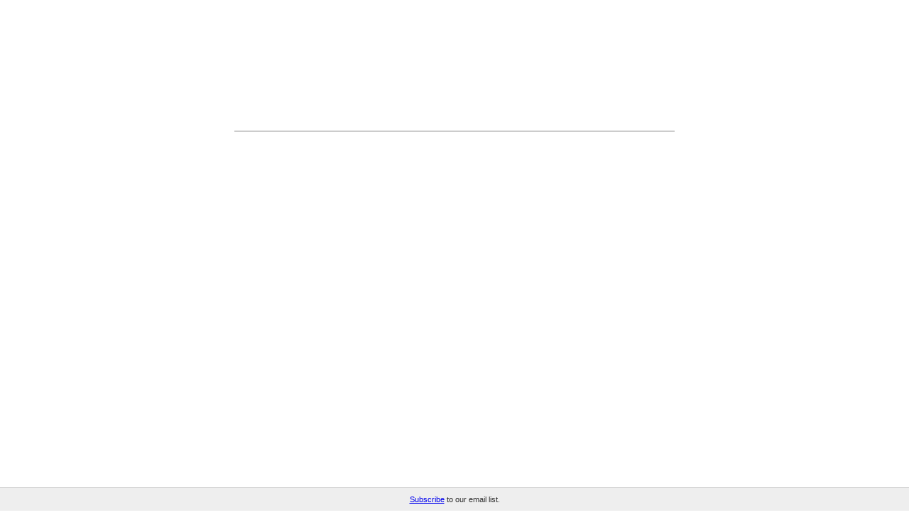

--- FILE ---
content_type: text/html; charset=UTF-8
request_url: https://t.e2ma.net/webview/o923mq/e1c069148898d9048c548d8cf6e06658
body_size: 4904
content:
<!DOCTYPE html>

<html><head>
<!-- 
  Blank Slate EH
-->
<title>email : Webview : Fall Savings on Toilets, Disposals and More!</title><meta content="noindex, nofollow" name="robots"/><meta content="initial-scale=1" name="viewport"/><meta content="script-src 'self'" http-equiv="Content-Security-Policy"/><meta charset="UTF-8" content="text/html" http-equiv="Content-Type"/><meta content="Fall Savings on Toilets, Disposals and More!" name="title"/><meta content="Get ahead of winter and schedule a fall assessment Time to Schedule Your Fall Assessment! Are there a few 'to do's' on your list that have yet to be done? Schedule a fall assessment and we can help you priortize your list! Water heater inspection Checking kitchen and bath plumbing for loose, broken or worn fittings/pipes Inspection of outdoor plumbing (showers, etc.) Evaluating the performance of older appliances Recommendations to make your home plumbing more efficient Do you suspect you have polybutelyne pipes in your home? We offer an inspection for that too! Please contact us for more details and pricing. Click here to schedule an assessment VISIT ACTIONPLUMBINGOBX.COM | CALL 252-441-9992 | EMAIL US (mailto:info@actionplumbingobx.com?subject=) TO SCHEDULE A SERVICE CALL The history of our water system We've come a long way since the days of hemlock water pipes! We took a brief look at where and how this technology began and jotted down a few fun facts in this month's blog. Waterlogged Blog 2004 S. Croatan Highway | Kill Devil Hills, NC 27948 United States This email was sent to . To ensure that you continue receiving our emails, please add us to your address book or safe list." name="description"/><meta content="Fall Savings on Toilets, Disposals and More!" property="og:title"/><meta content="http://d2mxsxvdlyuhqy.cloudfront.net/mailing/o923mq/e1c069148898d9048c548d8cf6e06658?w=200&amp;h=200" property="og:image"/><meta content="200" property="og:image:width"/><meta content="200" property="og:image:height"/><meta content="https://d2mxsxvdlyuhqy.cloudfront.net/mailing/o923mq/e1c069148898d9048c548d8cf6e06658" property="og:image:secure_url"/><meta content="Get ahead of winter and schedule a fall assessment Time to Schedule Your Fall Assessment! Are there a few 'to do's' on your list that have yet to be done? Schedule a fall assessment and we can help you priortize your list! Water heater inspection Checking kitchen and bath plumbing for loose, broken or worn fittings/pipes Inspection of outdoor plumbing (showers, etc.) Evaluating the performance of older appliances Recommendations to make your home plumbing more efficient Do you suspect you have polybutelyne pipes in your home? We offer an inspection for that too! Please contact us for more details and pricing. Click here to schedule an assessment VISIT ACTIONPLUMBINGOBX.COM | CALL 252-441-9992 | EMAIL US (mailto:info@actionplumbingobx.com?subject=) TO SCHEDULE A SERVICE CALL The history of our water system We've come a long way since the days of hemlock water pipes! We took a brief look at where and how this technology began and jotted down a few fun facts in this month's blog. Waterlogged Blog 2004 S. Croatan Highway | Kill Devil Hills, NC 27948 United States This email was sent to . To ensure that you continue receiving our emails, please add us to your address book or safe list." property="og:description"/><link href="http://d2mxsxvdlyuhqy.cloudfront.net/mailing/o923mq/e1c069148898d9048c548d8cf6e06658" rel="image_src"/><style type="text/css">
@media screen and (max-width: 480px) {
    #block_hupstkor .e2ma-holder.e2ma-follow-holder table, #block_cjdwwqen .e2ma-holder.e2ma-follow-holder table {
        width: auto !important;
        margin: 0 auto
        }
    #block_cjdwwqen .e2ma-holder.e2ma-follow-holder table td, #block_hupstkor .e2ma-holder.e2ma-follow-holder table td {
        display: table-cell !important;
        float: none !important;
        width: auto !important;
        padding-left: 2px !important;
        padding-right: 2px !important
        }
    html {
        -webkit-text-size-adjust: none
        }
    .e2ma-combo-block div.e2ma-p-div, .e2ma-combo-content li, .e2ma-combo-content div.e2ma-p-div, .e2ma-content-block li, .e2ma-combo-block li, .e2ma-content-block div.e2ma-p-div {
        font-size: 15px !important
        }
    .e2ma-holder table td, .e2ma-holder table {
        display: table !important;
        float: none !important;
        width: 100% !important;
        padding-left: 0 !important;
        padding-right: 0 !important
        }
    .e2ma-single-column-layout table {
        float: none !important;
        margin: 0 auto
        }
    .business_rsvp, .e2ma-unsubscribe span {
        font-size: 12px !important
        }
    .social-sharing {
        text-align: center !important;
        padding-bottom: 10px
        }
    .editable_image img, .e2ma-layout-column-sidebar-3 img, .e2ma-single-column-layout img, .e2ma-layout-column-content img, .e2ma-layout-column-sidebar-2 img, .e2ma-layout-column-sidebar img, .scale img {
        max-width: 100%;
        height: auto;
        margin: 0 auto
        }
    .footer-social img {
        width: 44px !important;
        height: 43px !important;
        margin: 0 auto
        }
    .share-block {
        text-align: center !important;
        margin: 0 auto !important
        }
    .footer-text {
        text-align: center !important
        }
    .mobile-width {
        width: 100% !important;
        padding-left: 10px;
        padding-right: 10px
        }
    .mobile-width-nopad {
        width: 100% !important
        }
    .stack, .e2ma-layout-column-content, .e2ma-layout-column-sidebar-2, .e2ma-layout-column-sidebar, .e2ma-layout-column-sidebar-3 {
        display: block !important;
        width: 100% !important
        }
    .hide {
        display: none !important
        }
    .center, .center img {
        text-align: center !important;
        margin: 0 auto
        }
    .addpad {
        padding: 10px !important
        }
    .addpad-top {
        padding-top: 10px !important
        }
    .sanpad {
        padding: 0 !important
        }
    .sanborder {
        border: none !important
        }
    }
h1, h2, h3, h4, h5, h6 {
    margin: 0;
    padding: 0;
    border: 0;
    font-size: 100%;
    font: inherit;
    vertical-align: baseline
    }
h1 {
    font-family: Arial, Helvetica, sans-serif;
    font-size: 26px;
    font-weight: normal;
    color: #333
    }
h2 {
    font-family: Arial, Helvetica, sans-serif;
    font-size: 18px;
    font-weight: normal;
    color: #333
    }
h3 {
    font-family: Arial, Helvetica, sans-serif;
    font-size: 14px;
    font-weight: normal;
    color: #333
    }
h4 {
    font-family: Arial, Helvetica, sans-serif;
    font-size: 11px;
    font-weight: normal;
    color: #333
    }
.e2ma-content-block div.e2ma-p-div, .e2ma-combo-block div.e2ma-p-div, .e2ma-combo-content div.e2ma-p-div, .e2ma-content-block li, .e2ma-combo-block li, .e2ma-combo-content li {
    font-family: Arial, Helvetica, sans-serif;
    font-size: 13px;
    color: #333
    }
#template_container a, .link {
    color: #333;
    text-decoration: underline
    }
blockquote {
    padding-top: 10px;
    padding-bottom: 10px;
    border-top: 1px solid #000;
    border-bottom: 1px solid #000;
    font-style: italic
    }
blockquote div.e2ma-p-div {
    margin-bottom: 0
    }
.editable_image img, .header_image img {
    display: block;
    border: 0
    }
.e2ma-unsubscribe {
    padding-bottom: 10px
    }
.business_rsvp {
    font-family: Helvetica, Arial, sans-serif;
    padding: 10px;
    color: #666;
    font-size: 10px
    }

body, html {
    margin: 0;
    padding: 0;
}

.footer-social:first-child {
    display: none;
}

#e2ma-join {
    position: fixed;
    bottom: 0;
    left: 0;
    background: #EEE;
    border-top: 1px solid #CCC;
    width: 100%;
    padding: 10px 0 10px 0;
    text-align: center;
    color: #333;
    font: 11px verdana, arial, sans-serif;
}

@media only screen and (min-device-width: 768px) and (max-device-width: 1024px) {
    #e2ma-join {
        position: relative;
        top: 0;
        border-top: none;
        border-bottom: 1px solid #CCC;
        width: 100%;
    }
}

@media only screen and (max-device-width: 480px) {
    #e2ma-join {
        position: relative;
        top: 0;
        border-top: none;
        border-bottom: 1px solid #CCC;
        width: 100%;
    }
}
</style><meta content="telephone=no" name="format-detection"/></head><body class="e2ma-design-option-backdrop e2ma-template" data-e2ma-styles="background" style="padding: 0;width: 100% !important;margin: 0;background-color: #fff">
<div style="display: none !important; mso-hide:all;">Get ahead of winter and schedule a fall assessment</div>
<img alt="Get ahead of winter and schedule a fall assessment" height="1" src="http://images.e2ma.net/images/spacer.gif" style="display: none !important; mso-hide:all;" width="1"/>
<div class="e2ma-design-option-backdrop" data-e2ma-styles="background" style="padding: 0;width: 100% !important;margin: 0;background-color: #fff">
<table border="0" cellpadding="0" cellspacing="0" data-e2ma-color="#282828, #f5f5f5" style="font-family: Helvetica;font-size: 12px" width="100%">
<tbody><tr>
<td class="sanpad" style="padding:15px 0px">
<table align="center" border="0" cellpadding="0" cellspacing="0" class="mobile-width-nopad" style="font-family: Helvetica;font-size: 12px" width="640">
<tbody>
<tr>
<td valign="top">
<table border="0" cellpadding="0" cellspacing="0" id="template_container" style="font-family: Helvetica;font-size: 12px" width="100%">
<tbody>
<tr>
<td align="center" class="editable_image" style="padding-bottom:10px">
<div class="ff-max-width">
<img alt="" height="147.5" src="http://d31hzlhk6di2h5.cloudfront.net/20190926/dc/94/c4/1c/45c4eed466c4d20b83bb1b66_1280x294.jpg" style="display: block;border: 0;display: block;border: 0" width="640">
</img></div>
</td>
</tr>
<tr>
<td style="padding-bottom:10px" valign="top">
<table border="0" cellpadding="0" cellspacing="0" class="e2ma-row-region-content e2ma-section" style="font-family: Helvetica;font-size: 12px" width="100%"><tbody><tr><td class="e2ma-layout-column-content"><table border="0" cellpadding="0" cellspacing="0" class="e2ma-block-outer" id="block_aaiktxex" style="font-family: Helvetica;font-size: 12px" width="100%">
<tbody><tr>
<td style="padding-bottom:10px"></td>
</tr>
<tr>
<td class="e2ma-wrapper" style="padding-right: 10px;padding-bottom: 10px;padding-left: 10px" valign="top">
<table border="0" cellpadding="0" cellspacing="0" style="font-family: Helvetica;font-size: 12px" width="100%">
<tbody><tr>
<td class="e2ma-holder" style="padding: 0 0 0 0;background-color: transparent">
<div style="border-bottom: #ccc solid 2px">
<img border="0" height="1" src="http://images.e2ma.net/images/spacer.gif" style="display:block" width="1"/>
</div>
</td>
</tr>
</tbody></table>
</td>
</tr>
</tbody></table>
<table border="0" cellpadding="0" cellspacing="0" class="e2ma-block-outer" id="block_hupstkor" style="font-family: Helvetica;font-size: 12px" width="100%"> <tbody><tr> <td style="padding-bottom:5px"></td> </tr> <tr> <td class="e2ma-wrapper" style="padding-right: 5px;padding-bottom: 5px;padding-left: 5px" valign="top"> <table border="0" cellpadding="0" cellspacing="0" style="font-family: Helvetica;font-size: 12px" width="100%"> <tbody><tr> <td class="e2ma-holder" style="padding: 0 0 0 0;background-color: transparent" valign="top"> <table border="0" cellpadding="0" cellspacing="0" style="font-family: Helvetica;font-size: 12px"> <tbody><tr><td valign="top"><table border="0" cellpadding="0" cellspacing="0" style="font-family: Helvetica;font-size: 12px"><tbody><tr> <td class="e2ma-image-td" style="text-align: center; padding: 10px 10px 10px 10px; " valign="top"> <a href="https://actionplumbingobx.com/contact/" style="font-weight: normal;font-weight: normal;color: #333;text-decoration: underline;color: #333;text-decoration: underline" target="_blank"> <img alt="" border="0" height="511" src="http://d31hzlhk6di2h5.cloudfront.net/20190926/5d/fe/64/0c/76ea872c5c37f37e39b754ca_1218x1022.png" style="display: block" width="609"/> </a> </td> </tr></tbody></table></td></tr> </tbody></table> </td> </tr> </tbody></table> </td> </tr> </tbody></table>
<table border="0" cellpadding="0" cellspacing="0" class="e2ma-block-outer" id="block_lyqomxaz" style="font-family: Helvetica;font-size: 12px" width="100%"> <tbody><tr> <td class="e2ma-wrapper" style="padding-right: 0;padding-bottom: 0;padding-left: 0" valign="top"> <table border="0" cellpadding="0" cellspacing="0" style="font-family: Helvetica;font-size: 12px" width="100%"> <tbody><tr> <td class="e2ma-holder" style="padding: 20px 40px 20px 40px;background-color: transparent" valign="top"> <table align="left" border="0" cellpadding="0" cellspacing="0" style="font-family: Helvetica;font-size: 12px" width="1%"> <tbody><tr> <td style=" padding: 10px 10px 10px 10px; " valign="top" width="1%"> <div align="center" style="mso-table-lspace:0;mso-table-rspace:9"> <img alt="" border="0" height="280" src="http://d31hzlhk6di2h5.cloudfront.net/20190926/20/2e/54/8b/178df52c4e7d4a2be9c62e03_372x560.png" style="display: block" width="186"/> </div>
</td> </tr> </tbody></table> <div class="e2ma-combo-content e2ma-content-block e2ma-table-list" style="font-size: 12px;line-height: 1.5">
<h2 style="display: block;font-size: 24px;font-weight: bold;color: #444;margin: 0 0 18px 0;line-height: 1.3;margin: 0;padding: 0;border: 0;font-size: 100%;font: inherit;vertical-align: baseline;font-family: Arial, Helvetica, sans-serif;font-size: 18px;font-weight: normal;color: #333;margin: 0;padding: 0;border: 0;font-size: 100%;font: inherit;vertical-align: baseline;font-family: Arial, Helvetica, sans-serif;font-size: 18px;font-weight: normal;color: #333"><strong>Time to Schedule Your Fall Assessment!</strong></h2>
<div class="e2ma-p-div" style="display: block;margin-bottom: 10px;font-size: 12px;line-height: 1.5;font-weight: normal;font-family: Arial, Helvetica, sans-serif;font-size: 13px;color: #333;font-family: Arial, Helvetica, sans-serif;font-size: 13px;color: #333;font-family: Arial, Helvetica, sans-serif;font-size: 13px;color: #333;font-family: Arial, Helvetica, sans-serif;font-size: 13px;color: #333">Are there a few 'to do's' on your list that have yet to be done?  Schedule a fall assessment and we can help you priortize your list! </div>
<ul style="display: table"><li style="font-family: Arial, Helvetica, sans-serif;font-size: 13px;color: #333;font-family: Arial, Helvetica, sans-serif;font-size: 13px;color: #333;font-family: Arial, Helvetica, sans-serif;font-size: 13px;color: #333;font-family: Arial, Helvetica, sans-serif;font-size: 13px;color: #333"> Water heater inspection</li><li style="font-family: Arial, Helvetica, sans-serif;font-size: 13px;color: #333;font-family: Arial, Helvetica, sans-serif;font-size: 13px;color: #333;font-family: Arial, Helvetica, sans-serif;font-size: 13px;color: #333;font-family: Arial, Helvetica, sans-serif;font-size: 13px;color: #333"> Checking kitchen and bath plumbing for loose, broken or worn fittings/pipes</li><li style="font-family: Arial, Helvetica, sans-serif;font-size: 13px;color: #333;font-family: Arial, Helvetica, sans-serif;font-size: 13px;color: #333;font-family: Arial, Helvetica, sans-serif;font-size: 13px;color: #333;font-family: Arial, Helvetica, sans-serif;font-size: 13px;color: #333"> Inspection of outdoor plumbing (showers, etc.)</li><li style="font-family: Arial, Helvetica, sans-serif;font-size: 13px;color: #333;font-family: Arial, Helvetica, sans-serif;font-size: 13px;color: #333;font-family: Arial, Helvetica, sans-serif;font-size: 13px;color: #333;font-family: Arial, Helvetica, sans-serif;font-size: 13px;color: #333">Evaluating the performance of older appliances</li><li style="font-family: Arial, Helvetica, sans-serif;font-size: 13px;color: #333;font-family: Arial, Helvetica, sans-serif;font-size: 13px;color: #333;font-family: Arial, Helvetica, sans-serif;font-size: 13px;color: #333;font-family: Arial, Helvetica, sans-serif;font-size: 13px;color: #333"> Recommendations to make your home plumbing more efficient</li></ul>
<div class="e2ma-p-div" style="display: block;margin-bottom: 10px;font-size: 12px;line-height: 1.5;font-weight: normal;font-family: Arial, Helvetica, sans-serif;font-size: 13px;color: #333;font-family: Arial, Helvetica, sans-serif;font-size: 13px;color: #333;font-family: Arial, Helvetica, sans-serif;font-size: 13px;color: #333;font-family: Arial, Helvetica, sans-serif;font-size: 13px;color: #333"><strong>Do you suspect you have <a data-name="polybutelyne pipes" data-type="url" href="https://actionplumbingobx.com/tips/polybutylene-piping/" style="font-weight: normal;font-weight: normal;color: #333;text-decoration: underline;color: #333;text-decoration: underline">polybutelyne pipes</a> in your home? We offer an inspection for that too! Please contact us for more details and pricing.   </strong></div>
</div>
</td> </tr> </tbody></table> </td> </tr> </tbody></table>
<table border="0" cellpadding="0" cellspacing="0" class="e2ma-block-outer e2ma-button" id="block_irvdyndq" style="font-family: Helvetica;font-size: 12px" width="100%"> <tbody><tr> <td style="padding-bottom:5px"></td> </tr> <tr> <td class="e2ma-wrapper" style="padding-right: 5px;padding-bottom: 5px;padding-left: 5px" valign="top"> <table border="0" cellpadding="0" cellspacing="0" class="e2ma-holder" style="font-family: Helvetica;font-size: 12px;padding: 0 0 0 0;background-color: transparent" width="100%"> <tbody><tr> <td align="center"> <table class="c-collapsed-table" style="font-family: Helvetica;font-size: 12px;border-spacing: 0"> <tbody><tr> <td bgcolor="#552222" style="-webkit-border-radius: 6px; -moz-border-radius: 6px; border-radius: 6px; box-sizing: border-box; "> <a href="https://actionplumbingobx.com/contact/" style="font-weight: normal;font-weight: normal;color: #333;text-decoration: underline;color: #333;text-decoration: underline; padding: 12px 18px; font-size: 16px; font-family: Arial, Helvetica, sans-serif; color: #ffffff; text-align: center; text-decoration: none; border-radius: 6px; -webkit-border-radius: 6px; -moz-border-radius: 6px; background-color: #552222; font-style: normal; font-weight: bold; display: block; border: 1px solid #552222; mso-line-height-rule: exactly; line-height:110%">Click here to schedule an assessment</a> </td> </tr> </tbody></table> </td> </tr> </tbody></table> </td> </tr> </tbody></table>
<table border="0" cellpadding="0" cellspacing="0" class="e2ma-block-outer" id="block_ttminuuh" style="font-family: Helvetica;font-size: 12px" width="100%">
<tbody><tr>
<td style="padding-bottom:10px"></td>
</tr>
<tr>
<td class="e2ma-wrapper" style="padding-right: 10px;padding-bottom: 10px;padding-left: 10px" valign="top">
<table border="0" cellpadding="0" cellspacing="0" style="font-family: Helvetica;font-size: 12px" width="100%">
<tbody><tr>
<td class="e2ma-holder" style="padding: 0 0 0 0;background-color: transparent">
<div style="border-bottom: #ccc solid 2px">
<img border="0" height="1" src="http://images.e2ma.net/images/spacer.gif" style="display:block" width="1"/>
</div>
</td>
</tr>
</tbody></table>
</td>
</tr>
</tbody></table>
</td></tr></tbody></table> <div class="e2ma-multi-column-layout e2ma-section"><table border="0" cellpadding="0" cellspacing="0" style="font-family: Helvetica;font-size: 12px" width="100%"><tbody><tr><td class="e2ma-layout-column-content e2ma-design-option-left-column" data-e2ma-styles="background, border-left, border-right" style="background-color: transparent" valign="top" width="50%">
<table border="0" cellpadding="0" cellspacing="0" class="e2ma-block-outer" id="block_cjdwwqen" style="font-family: Helvetica;font-size: 12px" width="100%"> <tbody><tr> <td style="padding-bottom:5px"></td> </tr> <tr> <td class="e2ma-wrapper" style="padding-right: 5px;padding-bottom: 5px;padding-left: 5px" valign="top"> <table border="0" cellpadding="0" cellspacing="0" style="font-family: Helvetica;font-size: 12px" width="100%"> <tbody><tr> <td class="e2ma-holder" style="padding: 0 0 0 0;background-color: transparent" valign="top"> <table border="0" cellpadding="0" cellspacing="0" style="font-family: Helvetica;font-size: 12px"> <tbody><tr><td valign="top"><table border="0" cellpadding="0" cellspacing="0" style="font-family: Helvetica;font-size: 12px"><tbody><tr> <td class="e2ma-image-td" style="text-align: center; padding: 10px 10px 10px 10px; " valign="top"> <img alt="" border="0" height="210" src="http://d31hzlhk6di2h5.cloudfront.net/20190926/75/c4/ca/d7/729a648075c032cab6e4195b_572x420.jpg" style="display: block" width="286"/> </td> </tr></tbody></table></td></tr> </tbody></table> </td> </tr> </tbody></table> </td> </tr> </tbody></table>
</td><td class="e2ma-layout-column-content e2ma-design-option-right-column" data-e2ma-styles="background, border-left, border-right" style="background-color: transparent" valign="top" width="50%">
<table border="0" cellpadding="0" cellspacing="0" class="e2ma-block-outer" id="block_zrtdmots" style="font-family: Helvetica;font-size: 12px" width="100%"> <tbody><tr> <td class="e2ma-wrapper e2ma-image-td" style="padding-right: 0;padding-bottom: 0;padding-left: 0;font-size: 12px;line-height: 1.5" valign="top"> <table border="0" cellpadding="0" cellspacing="0" style="font-family: Helvetica;font-size: 12px" width="100%"> <tbody><tr> <td class="e2ma-holder" style="padding: 20px 40px 20px 40px;background-color: transparent" valign="top"> <div class="e2ma-content-block"> <h1 style="display: block;font-size: 30px;font-weight: bold;margin: 0;line-height: 1.3;margin: 0;padding: 0;border: 0;font-size: 100%;font: inherit;vertical-align: baseline;font-family: Arial, Helvetica, sans-serif;font-size: 26px;font-weight: normal;color: #333;margin: 0;padding: 0;border: 0;font-size: 100%;font: inherit;vertical-align: baseline;font-family: Arial, Helvetica, sans-serif;font-size: 26px;font-weight: normal;color: #333"><strong>The history of our water system</strong></h1>
<div class="e2ma-p-div" style="display: block;margin-bottom: 10px;font-size: 12px;line-height: 1.5;font-weight: normal;font-family: Arial, Helvetica, sans-serif;font-size: 13px;color: #333;font-family: Arial, Helvetica, sans-serif;font-size: 13px;color: #333">We've come a long way since the days of hemlock water pipes!  We took a brief look at where and how this technology began and jotted down a few fun facts in this month's blog.</div>
</div>
</td> </tr> </tbody></table> </td> </tr> </tbody></table>
</td></tr></tbody></table></div>
<table border="0" cellpadding="0" cellspacing="0" class="e2ma-row-region-content e2ma-section" style="font-family: Helvetica;font-size: 12px" width="100%"><tbody><tr><td class="e2ma-layout-column-content">
<table border="0" cellpadding="0" cellspacing="0" class="e2ma-block-outer e2ma-button" id="block_ktivjvgp" style="font-family: Helvetica;font-size: 12px" width="100%"> <tbody><tr> <td style="padding-bottom:5px"></td> </tr> <tr> <td class="e2ma-wrapper" style="padding-right: 5px;padding-bottom: 5px;padding-left: 5px" valign="top"> <table border="0" cellpadding="0" cellspacing="0" class="e2ma-holder" style="font-family: Helvetica;font-size: 12px;padding: 0 0 0 0;background-color: transparent" width="100%"> <tbody><tr> <td align="center"> <table class="c-collapsed-table" style="font-family: Helvetica;font-size: 12px;border-spacing: 0"> <tbody><tr> <td bgcolor="#2383a4" style="-webkit-border-radius: 6px; -moz-border-radius: 6px; border-radius: 6px; box-sizing: border-box; "> <a href="https://actionplumbingobx.com/tips/the-origin-of-plumbing-pipes-plumbing-history/" style="font-weight: normal;font-weight: normal;color: #333;text-decoration: underline;color: #333;text-decoration: underline; padding: 12px 18px; font-size: 16px; font-family: Arial, Helvetica, sans-serif; color: #ffffff; text-align: center; text-decoration: none; border-radius: 6px; -webkit-border-radius: 6px; -moz-border-radius: 6px; background-color: #2383a4; font-style: normal; font-weight: bold; display: block; border: 1px solid #2383a4; mso-line-height-rule: exactly; line-height:110%">Waterlogged Blog</a> </td> </tr> </tbody></table> </td> </tr> </tbody></table> </td> </tr> </tbody></table>
</td></tr></tbody></table>
</td>
</tr>
</tbody>
</table>
</td>
</tr>
<tr>
<td align="center" class="e2ma-design-option-footer" data-e2ma-styles="background" style="background-color: #ccc">
<table border="0" cellpadding="0" cellspacing="0" style="font-family: Helvetica;font-size: 12px" width="100%">
<tbody><tr>
<td align="center" style="padding:10px"><div class="e2ma-tag-outer">
<div class="e2ma-p-div" style="font-size: inherit"><span>VISIT <a data-name="ACTIONPLUMBINGOBX.COM" data-type="url" href="http://www.actionplumbingobx.com" style="font-weight: normal;font-weight: normal;font-weight: inherit">ACTIONPLUMBINGOBX.COM</a> | CALL </span><span><b>252-441-9992 </b>|</span><span> <b><a data-name="EMAIL US" data-type="email" href="mailto:info@actionplumbingobx.com?subject=" style="font-weight: normal;font-weight: normal;font-weight: inherit">EMAIL US</a></b> TO SCHEDULE A SERVICE CALL</span></div>
</div>
</td>
</tr>
</tbody></table>
</td>
</tr>
</tbody>
</table>
</td>
</tr>
<tr>
<td align="center" bgcolor="#F6F7F8" class="e2ma-unsubscribe" style="padding-bottom: 10px;padding-bottom: 10px;padding:50px 0px" valign="top">
<table border="0" cellpadding="0" cellspacing="0" class="mobile-width" style="font-family: Helvetica;font-size: 12px" width="640">
<tbody><tr>
<td align="left" valign="top">
<table border="0" cellpadding="0" cellspacing="0" style="font-family: Helvetica;font-size: 12px" width="100%">
<tbody><tr>
<td align="left" class="stack" valign="top">
<table border="0" cellpadding="0" cellspacing="0" style="font-family: Helvetica;font-size: 12px" width="100%">
<tbody><tr>
<td align="left" class="share-block center" valign="top">
<table align="left" border="0" cellpadding="0" cellspacing="0" class="mobile-width" style="font-family: Helvetica;font-size: 12px" width="166"> <tbody><tr> <td align="center" valign="top"> <table border="0" cellpadding="0" cellspacing="0" style="font-family: Helvetica;font-size: 12px" width="166"> <tbody><tr> <td align="left" class="center" style="font-family:Helvetica, Arial, sans-serif; color:#9d9e9f; font-size:12px; line-height:1.5; letter-spacing:1px; text-align:left; padding-bottom:5px" valign="top"> <strong>Share this email:</strong> </td> </tr> <tr> <td align="left" valign="top"> <table border="0" cellpadding="0" cellspacing="0" class="center" style="font-family: Helvetica;font-size: 12px" width="auto"> <tbody><tr> <td align="left" class="footer-social" style="width:34px;padding-right:10px" valign="top"> <a href="http://t.e2ma.net/sendtofriend/:account_id/o923mq/" style="font-weight: normal;font-weight: normal"><img alt="Email" border="0" class="footer-social" height="33" src="http://d1v4jtnvxv2013.cloudfront.net/media/images/themes/editor/img/socialnetworks/social-email.png" style="display:block; font-size:7px; font-family:arial,serif" width="34"/></a> </td> <td align="left" class="footer-social" style="width:34px;padding-right:10px" valign="top"> <a href="https://twitter.com/intent/tweet?text=Fall%20Savings%20on%20Toilets%2C%20Disposals%20and%20More%21+https://t.e2ma.net/webview/o923mq/e1c069148898d9048c548d8cf6e06658" style="font-weight: normal;font-weight: normal"><img alt="Twitter" border="0" class="footer-social" height="33" src="http://d1v4jtnvxv2013.cloudfront.net/media/images/themes/editor/img/socialnetworks/social-twitter.png" style="display:block; font-size:7px; font-family:arial,serif" width="34"/></a> </td> <td align="left" class="footer-social" style="width:34px;padding-right:10px" valign="top"> <a href="http://www.facebook.com/share.php?u=https://t.e2ma.net/webview/o923mq/e1c069148898d9048c548d8cf6e06658" style="font-weight: normal;font-weight: normal"><img alt="Facebook" border="0" class="footer-social" height="33" src="http://d1v4jtnvxv2013.cloudfront.net/media/images/themes/editor/img/socialnetworks/social-facebook.png" style="display:block; font-size:7px; font-family:arial,serif" width="34"/></a> </td> <td align="left" class="footer-social" style="width:34px" valign="top"> <a href="http://www.linkedin.com/shareArticle?mini=true&amp;url=https://t.e2ma.net/webview/o923mq/e1c069148898d9048c548d8cf6e06658" style="font-weight: normal;font-weight: normal"><img alt="LinkedIn" border="0" class="footer-social" height="33" src="http://d1v4jtnvxv2013.cloudfront.net/media/images/themes/editor/img/socialnetworks/social-linkedin.png" style="display:block; font-size:7px; font-family:arial,serif" width="34"/></a> </td> </tr> </tbody></table> </td> </tr> </tbody></table> </td> </tr> </tbody></table>
</td>
</tr>
<tr>
<td align="left" class="footer-text" style="font-family:Helvetica, Arial, sans-serif; color:#9d9e9f; font-size:11px; line-height:1.8; text-align:left; padding:20px 0px" valign="top">
<a href="#" style="font-weight: normal;font-weight: normal;color:#63c4ee; text-decoration:none"><strong>Manage</strong></a> your preferences | <a href="#" style="font-weight: normal;font-weight: normal;color:#63c4ee; text-decoration:none"><strong>Opt out</strong></a> using <strong>TrueRemove</strong>™<br/>

Got this as a forward? <a href="https://app.e2ma.net/app2/audience/signup/1836184/1788922.989004794/" style="font-weight: normal;font-weight: normal;color:#63c4ee; text-decoration:none"><strong>Sign up</strong></a> to receive our future emails.<br/>

View this email <a href="#" style="font-weight: normal;font-weight: normal;color:#63c4ee; text-decoration:none"><strong>online</strong></a>.
											</td>
</tr>
<tr>
<td align="left" class="footer-text" style="font-family:Helvetica, Arial, sans-serif; font-size:11px; line-height:1.5; text-align:left" valign="top">
<a href="#" style="font-weight: normal;font-weight: normal;color:#9d9e9f; text-decoration:none; pointer-events:none">2004 S. Croatan Highway <br/>
											Kill Devil Hills, NC | 27948 United States<br/></a>
</td>
</tr>
<tr>
<td align="left" class="footer-text" style="font-family:Helvetica, Arial, sans-serif;font-size:11px; line-height:1.5; text-align:left; padding-top:20px" valign="top">
<a href="" style="font-weight: normal;font-weight: normal;color:#9d9e9f; text-decoration:none">
This email was sent to . <br/>
<em>To continue receiving our emails, add us to your address book.</em>
</a>
</td>
</tr>
</tbody></table>
</td>
<td align="center" class="stack" valign="bottom" width="146">
<table border="0" cellpadding="0" cellspacing="0" style="font-family: Helvetica;font-size: 12px" width="100%">
<tbody><tr>
<td align="center" style="padding-top:20px" valign="bottom">
<div></div>
</td>
</tr>
</tbody></table>
</td>
</tr>
</tbody></table>
</td>
</tr>
<tr>
<td align="left" style="line-height:0px; font-size:0px" valign="top">
<div style="line-height:0px; font-size:0px"></div>
</td>
</tr>
</tbody></table>
</td>
</tr>
</tbody></table>
</div>
<div id="e2ma-join"><a href="https://app.e2ma.net/app2/audience/signup/1836184/1788922/?v=a">Subscribe</a> to our email list.</div></body></html>